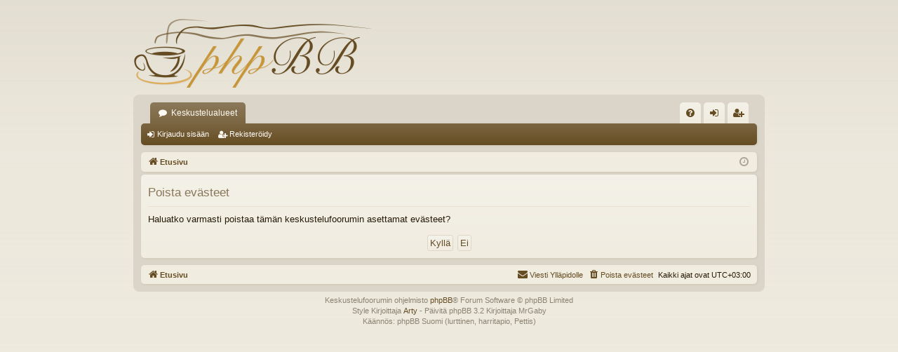

--- FILE ---
content_type: text/html; charset=UTF-8
request_url: https://forum.sotahuuto.fi/ucp.php?mode=delete_cookies&sid=f232b12a51e275ebf72d3e3be1e798ac
body_size: 2668
content:

<!DOCTYPE html>
<html dir="ltr" lang="fi">
<head>
<meta charset="utf-8" />
<meta http-equiv="X-UA-Compatible" content="IE=edge" />
<meta name="viewport" content="width=device-width, initial-scale=1" />

<title>Sotahuuto - Omat asetukset - Poista evästeet</title>




	<link rel="alternate" type="application/atom+xml" title="Syöte - Sotahuuto" href="/app.php/feed?sid=ab49d7ac9c08f87d61f0b5934664c897">			<link rel="alternate" type="application/atom+xml" title="Syöte - Uudet viestiketjut" href="/app.php/feed/topics?sid=ab49d7ac9c08f87d61f0b5934664c897">				


<link href="./assets/css/font-awesome.min.css?assets_version=24" rel="stylesheet">
<link href="./styles/latte/theme/stylesheet.css?assets_version=24" rel="stylesheet">




<!--[if lte IE 9]>
	<link href="./styles/latte/theme/tweaks.css?assets_version=24" rel="stylesheet">
<![endif]-->





</head>
<body id="phpbb" class="nojs notouch section-ucp ltr " data-online-text="Paikalla">


	<a id="top" class="top-anchor" accesskey="t"></a>
	<div id="page-header" class="page-width">
		<div class="headerbar" role="banner">
					<div class="inner">

			<div id="site-description" class="site-description">
				<a id="logo" class="logo" href="./index.php?sid=ab49d7ac9c08f87d61f0b5934664c897" title="Etusivu"><img src="./styles/latte/theme/images/logo.png" data-src-hd="./styles/latte/theme/images/logo_hd.png" /></a>
				<p class="sitename">Sotahuuto</p>
				<p>Sotahuuto foorumi</p>
				<p class="skiplink"><a href="#start_here">Hyppää sisältöön</a></p>
			</div>

									
			</div>
					</div>

</div>
<div id="wrap" class="page-width">
<div>

				


<div class="navbar tabbed not-static" role="navigation">
	<div class="inner page-width">
		<div class="nav-tabs" data-current-page="ucp">
			<ul class="leftside">
				<li id="quick-links" class="quick-links tab responsive-menu dropdown-container empty">
					<a href="#" class="nav-link dropdown-trigger">Pikalinkit</a>
					<div class="dropdown">
						<div class="pointer"><div class="pointer-inner"></div></div>
						<ul class="dropdown-contents" role="menu">
								
	
													</ul>
					</div>
				</li>
												<li class="tab forums selected" data-responsive-class="small-icon icon-forums">
					<a class="nav-link" href="./index.php?sid=ab49d7ac9c08f87d61f0b5934664c897">Keskustelualueet</a>
				</li>
											</ul>
			<ul class="rightside">
								<li class="tab faq" data-select-match="faq" data-responsive-class="small-icon icon-faq">
					<a class="nav-link" href="/app.php/help/faq?sid=ab49d7ac9c08f87d61f0b5934664c897" rel="help" title="Usein kysyttyä" role="menuitem">
						<i class="icon fa-question-circle fa-fw" aria-hidden="true"></i><span>UKK</span>
					</a>
				</li>
																									<li class="tab login"  data-skip-responsive="true" data-select-match="login"><a class="nav-link" href="./ucp.php?mode=login&amp;redirect=ucp.php%3Fmode%3Ddelete_cookies&amp;sid=ab49d7ac9c08f87d61f0b5934664c897" title="Kirjaudu sisään" accesskey="x" role="menuitem">Kirjaudu sisään</a></li>
											<li class="tab register" data-skip-responsive="true" data-select-match="register"><a class="nav-link" href="./ucp.php?mode=register&amp;sid=ab49d7ac9c08f87d61f0b5934664c897" role="menuitem">Rekisteröidy</a></li>
																	</ul>
		</div>
	</div>
</div>

<div class="navbar secondary">
	<ul role="menubar">
														<li class="small-icon icon-login"><a href="./ucp.php?mode=login&amp;redirect=ucp.php%3Fmode%3Ddelete_cookies&amp;sid=ab49d7ac9c08f87d61f0b5934664c897" title="Kirjaudu sisään">Kirjaudu sisään</a></li>
									<li class="small-icon icon-register"><a href="./ucp.php?mode=register&amp;sid=ab49d7ac9c08f87d61f0b5934664c897">Rekisteröidy</a></li>
									
			</ul>
</div>

	<div class="navbar">
	<ul id="nav-breadcrumbs" class="nav-breadcrumbs linklist navlinks" role="menubar">
						<li class="breadcrumbs">
									<span class="crumb" itemtype="http://data-vocabulary.org/Breadcrumb" itemscope=""><a href="./index.php?sid=ab49d7ac9c08f87d61f0b5934664c897" accesskey="h" data-navbar-reference="index" itemprop="url"><i class="icon fa-home fa-fw"></i><span itemprop="title">Etusivu</span></a></span>
								</li>
		
				<li class="rightside dropdown-container icon-only">
			<a href="#" class="dropdown-trigger time" title="Tänään on Perjantai, 26.12.2025 09:43"><i class="fa fa-clock-o"></i></a>
			<div class="dropdown">
				<div class="pointer"><div class="pointer-inner"></div></div>
				<ul class="dropdown-contents">
					<li>Tänään on Perjantai, 26.12.2025 09:43</li>
					<li>Kaikki ajat ovat <span title="UTC+3">UTC+03:00</span></li>
				</ul>
			</div>
		</li>
	</ul>
</div>

		</div>


	
	<a id="start_here" class="anchor"></a>
	<div id="page-body" class="page-body" role="main">
		
		
		
<form id="confirm" action="./ucp.php?mode=delete_cookies&amp;sid=ab49d7ac9c08f87d61f0b5934664c897&amp;confirm_key=IKX3KEWRIX" method="post">
<div class="panel">
	<div class="inner">

	<h2 class="message-title">Poista evästeet</h2>
	<p>Haluatko varmasti poistaa tämän keskustelufoorumin asettamat evästeet?</p>

	<fieldset class="submit-buttons">
		<input type="hidden" name="confirm_uid" value="1" />
<input type="hidden" name="sess" value="ab49d7ac9c08f87d61f0b5934664c897" />
<input type="hidden" name="sid" value="ab49d7ac9c08f87d61f0b5934664c897" />

		<input type="submit" name="confirm" value="Kyllä" class="button2" />&nbsp;
		<input type="submit" name="cancel" value="Ei" class="button2" />
	</fieldset>

	</div>
</div>
</form>

			</div>


	<div class="navbar" role="navigation">
	<div class="inner">

	<ul id="nav-footer" class="nav-footer linklist" role="menubar">
		<li class="breadcrumbs">
									<span class="crumb"><a href="./index.php?sid=ab49d7ac9c08f87d61f0b5934664c897" data-navbar-reference="index"><i class="icon fa-home fa-fw" aria-hidden="true"></i><span>Etusivu</span></a></span>					</li>
		
				<li class="rightside">Kaikki ajat ovat <span title="UTC+3">UTC+03:00</span></li>
							<li class="rightside">
				<a href="./ucp.php?mode=delete_cookies&amp;sid=ab49d7ac9c08f87d61f0b5934664c897" data-ajax="true" data-refresh="true" role="menuitem">
					<i class="icon fa-trash fa-fw" aria-hidden="true"></i><span>Poista evästeet</span>
				</a>
			</li>
																<li class="rightside" data-last-responsive="true">
				<a href="./memberlist.php?mode=contactadmin&amp;sid=ab49d7ac9c08f87d61f0b5934664c897" role="menuitem">
					<i class="icon fa-envelope fa-fw" aria-hidden="true"></i><span>Viesti Ylläpidolle</span>
				</a>
			</li>
			</ul>

	</div>
</div>
</div>

<div id="page-footer" class="page-width" role="contentinfo">
	
	<div class="copyright">
				Keskustelufoorumin ohjelmisto <a href="https://www.phpbb.com/">phpBB</a>&reg; Forum Software &copy; phpBB Limited
		<br />Style Kirjoittaja <a href="http://www.artodia.com/">Arty</a> - Päivitä phpBB 3.2 Kirjoittaja MrGaby
		<br />Käännös: phpBB Suomi (lurttinen, harritapio, Pettis)							</div>

	<div id="darkenwrapper" class="darkenwrapper" data-ajax-error-title="AJAX virhe" data-ajax-error-text="Tehtävän suorituksessa tapahtui virhe." data-ajax-error-text-abort="Käyttäjä keskeytti tapahtuman." data-ajax-error-text-timeout="Antamasi tehtävän aikakeskeytys; yritä uudestaan." data-ajax-error-text-parsererror="Tehtävän suoritusvirhe ja palvelimen tuntematon ilmoitus.">
		<div id="darken" class="darken">&nbsp;</div>
	</div>

	<div id="phpbb_alert" class="phpbb_alert" data-l-err="Virhe" data-l-timeout-processing-req="Tehtävän aikakatkaisu.">
		<a href="#" class="alert_close">
		</a>
		<h3 class="alert_title">&nbsp;</h3><p class="alert_text"></p>
	</div>
	<div id="phpbb_confirm" class="phpbb_alert">
		<a href="#" class="alert_close">
		</a>
		<div class="alert_text"></div>
	</div>
</div>


<div>
	<a id="bottom" class="anchor" accesskey="z"></a>
	<img src="/app.php/cron/cron.task.core.tidy_warnings?sid=ab49d7ac9c08f87d61f0b5934664c897" width="1" height="1" alt="cron" /></div>

<script type="text/javascript" src="./assets/javascript/jquery-3.5.1.min.js?assets_version=24"></script>
<script type="text/javascript" src="./assets/javascript/core.js?assets_version=24"></script>



<script src="./styles/latte/template/forum_fn.js?assets_version=24"></script>
<script src="./styles/latte/template/ajax.js?assets_version=24"></script>



</body>
</html>

